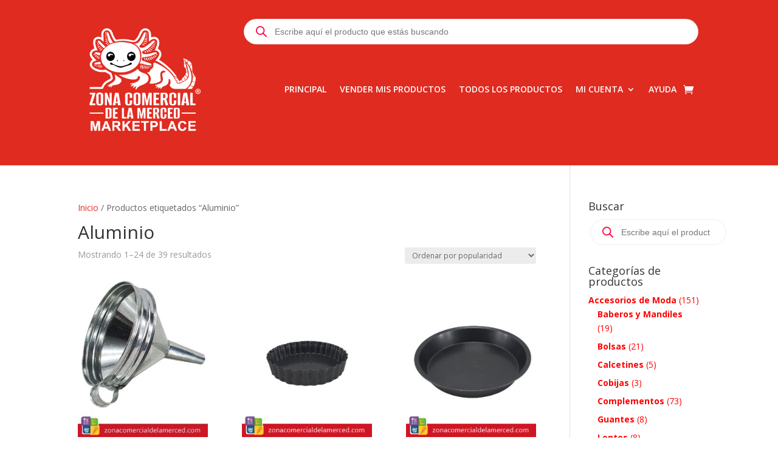

--- FILE ---
content_type: text/css
request_url: https://zonacomercialdelamerced.com/wp-content/et-cache/global/et-divi-customizer-global.min.css?ver=1768419905
body_size: 9
content:
.product-categories{color:red}.et_pb_widget woocommerce widget_product_categories{color:red}.cat-item{color:red}.et_pb_widget a{text-decoration:none;color:red;font-weight:bold}